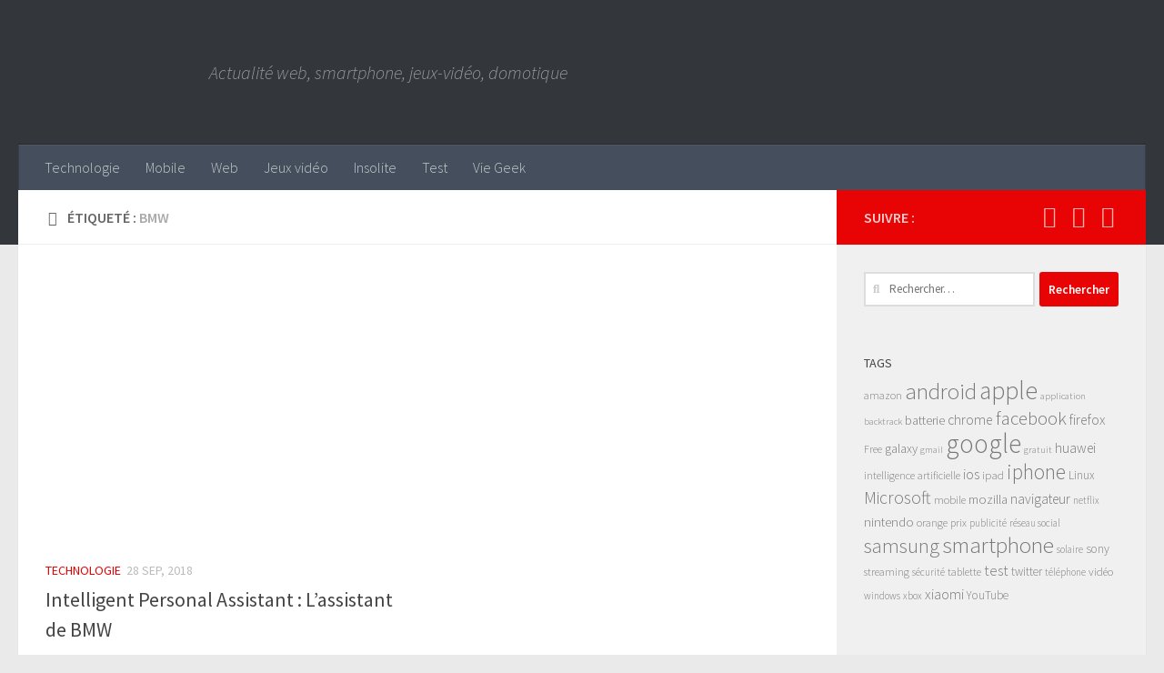

--- FILE ---
content_type: application/javascript; charset=UTF-8
request_url: https://www.geekinfos.fr/cdn-cgi/challenge-platform/scripts/jsd/main.js
body_size: 8498
content:
window._cf_chl_opt={AKGCx8:'b'};~function(w6,MN,Mx,Ml,ME,Mh,MO,MW,w0,w2){w6=f,function(R,M,wx,w5,y,a){for(wx={R:480,M:600,y:378,a:466,A:564,m:608,i:498,B:453,I:538},w5=f,y=R();!![];)try{if(a=-parseInt(w5(wx.R))/1+-parseInt(w5(wx.M))/2*(-parseInt(w5(wx.y))/3)+parseInt(w5(wx.a))/4+parseInt(w5(wx.A))/5+parseInt(w5(wx.m))/6*(-parseInt(w5(wx.i))/7)+-parseInt(w5(wx.B))/8+parseInt(w5(wx.I))/9,a===M)break;else y.push(y.shift())}catch(A){y.push(y.shift())}}(Q,111500),MN=this||self,Mx=MN[w6(495)],Ml={},Ml[w6(592)]='o',Ml[w6(526)]='s',Ml[w6(447)]='u',Ml[w6(459)]='z',Ml[w6(521)]='n',Ml[w6(381)]='I',Ml[w6(522)]='b',ME=Ml,MN[w6(376)]=function(M,y,A,i,wo,wU,wz,wQ,B,I,S,C,V,Z,P,K){if(wo={R:570,M:384,y:469,a:399,A:571,m:397,i:421,B:390,I:607,j:589,S:390,C:607,c:416,V:594,Z:561,P:561,K:420,s:556,Y:494,H:384,n:602,v:469},wU={R:464,M:494,y:570,a:501},wz={R:606,M:411,y:423,a:489},wQ=w6,B={},B[wQ(wo.R)]=function(s,Y){return Y===s},B[wQ(wo.M)]=function(s,Y){return s===Y},B[wQ(wo.y)]=function(s,Y){return Y===s},B[wQ(wo.a)]=wQ(wo.A),B[wQ(wo.m)]=function(s,Y){return s+Y},B[wQ(wo.i)]=function(s,Y){return s+Y},I=B,y===null||y===void 0)return i;for(S=Md(y),M[wQ(wo.B)][wQ(wo.I)]&&(S=S[wQ(wo.j)](M[wQ(wo.S)][wQ(wo.C)](y))),S=M[wQ(wo.c)][wQ(wo.V)]&&M[wQ(wo.Z)]?M[wQ(wo.c)][wQ(wo.V)](new M[(wQ(wo.P))](S)):function(s,wf,Y){for(wf=wQ,s[wf(wU.R)](),Y=0;Y<s[wf(wU.M)];I[wf(wU.y)](s[Y],s[Y+1])?s[wf(wU.a)](Y+1,1):Y+=1);return s}(S),C='nAsAaAb'.split('A'),C=C[wQ(wo.K)][wQ(wo.s)](C),V=0;V<S[wQ(wo.Y)];Z=S[V],P=Mk(M,y,Z),C(P)?(K=I[wQ(wo.H)]('s',P)&&!M[wQ(wo.n)](y[Z]),I[wQ(wo.v)](I[wQ(wo.a)],A+Z)?j(I[wQ(wo.m)](A,Z),P):K||j(A+Z,y[Z])):j(I[wQ(wo.i)](A,Z),P),V++);return i;function j(s,Y,wt){wt=wQ,Object[wt(wz.R)][wt(wz.M)][wt(wz.y)](i,Y)||(i[Y]=[]),i[Y][wt(wz.a)](s)}},Mh=w6(614)[w6(470)](';'),MO=Mh[w6(420)][w6(556)](Mh),MN[w6(467)]=function(M,y,y1,wR,A,m,i,B,I,j){for(y1={R:569,M:542,y:541,a:494,A:542,m:569,i:478,B:489,I:605},wR=w6,A={},A[wR(y1.R)]=function(S,C){return S<C},A[wR(y1.M)]=function(S,C){return C===S},m=A,i=Object[wR(y1.y)](y),B=0;m[wR(y1.R)](B,i[wR(y1.a)]);B++)if(I=i[B],m[wR(y1.A)]('f',I)&&(I='N'),M[I]){for(j=0;m[wR(y1.m)](j,y[i[B]][wR(y1.a)]);-1===M[I][wR(y1.i)](y[i[B]][j])&&(MO(y[i[B]][j])||M[I][wR(y1.B)]('o.'+y[i[B]][j])),j++);}else M[I]=y[i[B]][wR(y1.I)](function(S){return'o.'+S})},MW=null,w0=Mu(),w2=function(ai,am,ay,aM,aR,af,at,ws,M,y,a,A){return ai={R:417,M:442,y:403,a:458,A:560,m:407,i:429,B:558,I:512,j:581},am={R:507,M:463,y:492,a:553,A:444,m:445,i:528,B:580,I:414,j:536,S:415,C:546,c:382,V:462,Z:551,P:567,K:562,s:506,Y:611,H:609,n:588,v:588,J:410,X:410,g:457,F:415,T:574,N:491,x:573,l:395,E:583,b:434,k:451,d:581,h:532,O:529,e:576,W:449,L:533,G:519,z:615,U:489,o:553,D:455,Q0:593,Q1:553,Q2:446,Q3:535,Q4:553,Q5:409,Q6:391,Q7:474,Q8:553,Q9:444,QQ:518,Qt:485,Qf:489,QR:485,QM:400,Qw:401,Qy:514,Qa:380,QA:503,Qm:400},ay={R:596},aM={R:494},aR={R:379},af={R:494,M:387,y:493,a:450,A:485,m:606,i:411,B:423,I:411,j:423,S:505,C:379,c:489,V:460,Z:379,P:408,K:391,s:516,Y:499,H:379,n:499,v:532,J:489,X:553,g:422,F:553,T:582,N:470,x:563,l:488,E:398,b:511,k:431,d:438,h:523,O:531,e:548,W:595,L:534,G:412,z:471,U:568,o:568,D:411,Q0:587,Q1:472,Q2:489,Q3:460,Q4:527,Q5:616,Q6:529,Q7:379,Q8:482,Q9:537,QQ:529,Qt:489,Qf:533,QR:553,QM:557,Qw:533,Qy:475,Qa:502,QA:520,Qm:489,Qi:554,QB:500,QI:479,Qj:489,QS:436,QC:529,Qc:489,QV:474},at={R:497},ws=w6,M={'ivxkG':function(m,i){return i==m},'wdfqG':ws(ai.R),'LtjLL':ws(ai.M),'JRrzd':function(m,i,B,I,j){return m(i,B,I,j)},'dsUth':ws(ai.y),'jjlwZ':ws(ai.a),'iHMAy':function(m,i){return m<i},'DHnMS':function(m,i){return m<<i},'eqHox':function(m,i){return m(i)},'ZzPGc':function(m,i){return m>i},'RITIY':function(m,i){return m<<i},'WycKP':function(m,i){return m==i},'iYopa':function(m,i){return m!==i},'ZhhRe':function(m,i){return m>i},'Njhje':function(m,i){return m<<i},'psxGz':function(m,i){return m-i},'llYlm':function(m,i){return i|m},'uzMKW':function(m,i){return i&m},'tzxOz':function(m,i){return m==i},'kICEO':function(m,i){return m>i},'dSrtI':function(m,i){return m<<i},'jeewu':function(m,i){return m<<i},'iSFEt':function(m,i){return m&i},'MKhNH':function(m,i){return m(i)},'TepmQ':function(m,i){return m|i},'CbOXK':function(m,i){return i==m},'BvguA':function(m,i){return i|m},'nfmdo':function(m,i){return m-i},'ERENA':ws(ai.A),'OsMhi':ws(ai.m),'SyooU':ws(ai.i),'KGpRS':function(m,i){return m(i)},'YdCgm':function(m,i){return i===m},'mKTov':function(m,i){return m===i},'yBmOo':ws(ai.B),'OLCvx':function(m,i){return m(i)},'jWTXv':function(m,i){return m*i},'HYDWh':function(m,i){return i!=m},'oScmm':function(m,i){return m==i},'utBSF':function(m,i){return m!=i},'kznRe':function(m,i){return i*m},'qvPqN':function(m,i){return m!=i},'yulFE':function(m,i){return m*i},'RCFiV':function(m,i){return m(i)},'xwMzd':function(m,i){return m+i}},y=String[ws(ai.I)],a={'h':function(m,aQ,wY){return aQ={R:383,M:485},wY=ws,M[wY(at.R)](null,m)?'':a.g(m,6,function(i,wH){return wH=wY,wH(aQ.R)[wH(aQ.M)](i)})},'g':function(i,B,I,wn,j,S,C,V,Z,P,K,s,Y,H,J,X,F,T,x,E,O,W,L,G,z){if(wn=ws,null==i)return'';for(S={},C={},V='',Z=2,P=3,K=2,s=[],Y=0,H=0,J=0;J<i[wn(af.R)];J+=1)if(M[wn(af.M)](wn(af.y),wn(af.a))){if(X=i[wn(af.A)](J),Object[wn(af.m)][wn(af.i)][wn(af.B)](S,X)||(S[X]=P++,C[X]=!0),F=V+X,Object[wn(af.m)][wn(af.i)][wn(af.B)](S,F))V=F;else{if(Object[wn(af.m)][wn(af.I)][wn(af.j)](C,V)){if(M[wn(af.S)](256,V[wn(af.C)](0))){for(j=0;j<K;Y<<=1,B-1==H?(H=0,s[wn(af.c)](M[wn(af.V)](I,Y)),Y=0):H++,j++);for(T=V[wn(af.Z)](0),j=0;8>j;Y=M[wn(af.P)](Y,1)|T&1.4,H==M[wn(af.K)](B,1)?(H=0,s[wn(af.c)](I(Y)),Y=0):H++,T>>=1,j++);}else{for(T=1,j=0;M[wn(af.s)](j,K);Y=M[wn(af.Y)](Y<<1.14,T),H==B-1?(H=0,s[wn(af.c)](I(Y)),Y=0):H++,T=0,j++);for(T=V[wn(af.H)](0),j=0;16>j;Y=M[wn(af.n)](Y<<1.22,M[wn(af.v)](T,1)),B-1==H?(H=0,s[wn(af.J)](I(Y)),Y=0):H++,T>>=1,j++);}Z--,0==Z&&(Z=Math[wn(af.X)](2,K),K++),delete C[V]}else for(T=S[V],j=0;j<K;Y=T&1|Y<<1,M[wn(af.g)](H,B-1)?(H=0,s[wn(af.J)](I(Y)),Y=0):H++,T>>=1,j++);V=(Z--,0==Z&&(Z=Math[wn(af.F)](2,K),K++),S[F]=P++,String(X))}}else try{for(x=wn(af.T)[wn(af.N)]('|'),E=0;!![];){switch(x[E++]){case'0':O=P(L,L[M[wn(af.x)]]||L[M[wn(af.l)]],'n.',O);continue;case'1':O={};continue;case'2':G[wn(af.E)]='-1';continue;case'3':return W={},W.r=O,W.e=null,W;case'4':V[wn(af.b)][wn(af.k)](G);continue;case'5':s[wn(af.b)][wn(af.d)](G);continue;case'6':L=G[wn(af.h)];continue;case'7':G=j[wn(af.O)](wn(af.e));continue;case'8':O=M[wn(af.W)](Z,L,L,'',O);continue;case'9':G[wn(af.L)]=M[wn(af.G)];continue;case'10':O=K(L,G[M[wn(af.z)]],'d.',O);continue}break}}catch(U){return z={},z.r={},z.e=U,z}if(''!==V){if(wn(af.U)===wn(af.o)){if(Object[wn(af.m)][wn(af.D)][wn(af.j)](C,V)){if(wn(af.Q0)===wn(af.Q0)){if(M[wn(af.Q1)](256,V[wn(af.Z)](0))){for(j=0;j<K;Y<<=1,H==B-1?(H=0,s[wn(af.Q2)](M[wn(af.Q3)](I,Y)),Y=0):H++,j++);for(T=V[wn(af.Z)](0),j=0;M[wn(af.Q4)](8,j);Y=M[wn(af.Q5)](Y,1)|T&1.18,B-1==H?(H=0,s[wn(af.Q2)](I(Y)),Y=0):H++,T>>=1,j++);}else{for(T=1,j=0;M[wn(af.s)](j,K);Y=T|Y<<1.37,M[wn(af.Q6)](H,B-1)?(H=0,s[wn(af.Q2)](I(Y)),Y=0):H++,T=0,j++);for(T=V[wn(af.Q7)](0),j=0;M[wn(af.Q1)](16,j);Y=M[wn(af.Q8)](Y,1)|M[wn(af.Q9)](T,1),M[wn(af.QQ)](H,M[wn(af.K)](B,1))?(H=0,s[wn(af.Qt)](M[wn(af.Qf)](I,Y)),Y=0):H++,T>>=1,j++);}Z--,Z==0&&(Z=Math[wn(af.QR)](2,K),K++),delete C[V]}else return}else for(T=S[V],j=0;M[wn(af.s)](j,K);Y=M[wn(af.QM)](Y<<1,1&T),H==B-1?(H=0,s[wn(af.J)](M[wn(af.Qw)](I,Y)),Y=0):H++,T>>=1,j++);Z--,M[wn(af.Qy)](0,Z)&&K++}else return}for(T=2,j=0;j<K;Y=M[wn(af.Qa)](Y<<1.75,T&1),H==M[wn(af.QA)](B,1)?(H=0,s[wn(af.Qm)](M[wn(af.Qw)](I,Y)),Y=0):H++,T>>=1,j++);for(;;)if(Y<<=1,B-1==H){if(M[wn(af.Qi)]===M[wn(af.QB)]){for(V=1,O=0;M[wn(af.s)](K,W);G=M[wn(af.QI)](z,1)|U,o==D-1?(Q0=0,Q1[wn(af.Qj)](M[wn(af.Q3)](Q2,Q3)),Q4=0):Q5++,Q6=0,L++);for(Q7=Q8[wn(af.H)](0),Q9=0;M[wn(af.Q1)](16,QQ);Qf=M[wn(af.QS)](QR,1)|QM&1.85,M[wn(af.QC)](Qw,Qy-1)?(Qa=0,QA[wn(af.Qc)](Qm(Qi)),QB=0):QI++,Qj>>=1,Qt++);}else{s[wn(af.Qc)](M[wn(af.Qf)](I,Y));break}}else H++;return s[wn(af.QV)]('')},'j':function(m,wv){return wv=ws,null==m?'':''==m?null:a.i(m[wv(aM.R)],32768,function(i,wJ){return wJ=wv,m[wJ(aR.R)](i)})},'i':function(i,B,I,wX,j,S,C,V,Z,P,K,s,Y,H,J,X,F,N,E,O,W,L,G,z,T){if(wX=ws,j={'FIykE':function(E,O){return E+O},'GmPEL':M[wX(am.R)],'StPpw':function(x,E,wg){return wg=wX,M[wg(ay.R)](x,E)},'rdKhl':function(x,E){return x(E)}},M[wX(am.M)](wX(am.y),wX(am.y))){for(S=[],C=4,V=4,Z=3,P=[],Y=I(0),H=B,J=1,K=0;3>K;S[K]=K,K+=1);for(X=0,F=Math[wX(am.a)](2,2),s=1;s!=F;M[wX(am.A)](M[wX(am.m)],wX(am.i))?(E=S[wX(am.B)],O=j[wX(am.I)](wX(am.j)+C[wX(am.S)][wX(am.C)]+wX(am.c),E.r)+wX(am.V),W=new S[(wX(am.Z))](),W[wX(am.P)](wX(am.K),O),W[wX(am.s)]=2500,W[wX(am.Y)]=function(){},L={},L[wX(am.H)]=V[wX(am.S)][wX(am.H)],L[wX(am.n)]=Z[wX(am.S)][wX(am.v)],L[wX(am.J)]=P[wX(am.S)][wX(am.X)],L[wX(am.g)]=K[wX(am.F)][wX(am.T)],L[wX(am.N)]=s,G=L,z={},z[wX(am.x)]=H,z[wX(am.l)]=G,z[wX(am.E)]=j[wX(am.b)],W[wX(am.k)](Y[wX(am.d)](z))):(T=M[wX(am.h)](Y,H),H>>=1,M[wX(am.O)](0,H)&&(H=B,Y=M[wX(am.e)](I,J++)),X|=(0<T?1:0)*s,s<<=1));switch(X){case 0:for(X=0,F=Math[wX(am.a)](2,8),s=1;s!=F;T=Y&H,H>>=1,0==H&&(H=B,Y=I(J++)),X|=M[wX(am.W)](0<T?1:0,s),s<<=1);N=M[wX(am.L)](y,X);break;case 1:for(X=0,F=Math[wX(am.a)](2,16),s=1;M[wX(am.G)](s,F);T=H&Y,H>>=1,M[wX(am.z)](0,H)&&(H=B,Y=I(J++)),X|=M[wX(am.W)](0<T?1:0,s),s<<=1);N=y(X);break;case 2:return''}for(K=S[3]=N,P[wX(am.U)](N);;){if(J>i)return'';for(X=0,F=Math[wX(am.o)](2,Z),s=1;M[wX(am.D)](s,F);T=Y&H,H>>=1,H==0&&(H=B,Y=I(J++)),X|=M[wX(am.Q0)](0<T?1:0,s),s<<=1);switch(N=X){case 0:for(X=0,F=Math[wX(am.Q1)](2,8),s=1;M[wX(am.Q2)](s,F);T=Y&H,H>>=1,0==H&&(H=B,Y=I(J++)),X|=M[wX(am.Q3)](0<T?1:0,s),s<<=1);S[V++]=y(X),N=V-1,C--;break;case 1:for(X=0,F=Math[wX(am.Q4)](2,16),s=1;s!=F;T=M[wX(am.h)](Y,H),H>>=1,H==0&&(H=B,Y=I(J++)),X|=(0<T?1:0)*s,s<<=1);S[V++]=M[wX(am.Q5)](y,X),N=M[wX(am.Q6)](V,1),C--;break;case 2:return P[wX(am.Q7)]('')}if(0==C&&(C=Math[wX(am.Q8)](2,Z),Z++),S[N])N=S[N];else if(M[wX(am.Q9)](N,V))N=M[wX(am.QQ)](K,K[wX(am.Qt)](0));else return null;P[wX(am.Qf)](N),S[V++]=K+N[wX(am.QR)](0),C--,K=N,0==C&&(C=Math[wX(am.Q1)](2,Z),Z++)}}else F[wX(am.QM)]>=200&&i[wX(am.QM)]<300?j[wX(am.Qw)](S,wX(am.Qy)):j[wX(am.Qa)](C,wX(am.QA)+S[wX(am.Qm)])}},A={},A[ws(ai.j)]=a.h,A}(),w3();function f(t,R,M,w){return t=t-375,M=Q(),w=M[t],w}function Mo(yI,wS,M,y,a,A,m){return yI={R:540,M:597,y:504,a:540},wS=w6,M={},M[wS(yI.R)]=function(i,B){return i>B},y=M,a=3600,A=MU(),m=Math[wS(yI.M)](Date[wS(yI.y)]()/1e3),y[wS(yI.a)](m-A,a)?![]:!![]}function w1(A,m,yn,wK,i,B,I,j,S,C,c,V,Z,P,K,s){if(yn={R:575,M:562,y:473,a:382,A:496,m:394,i:552,B:470,I:580,j:573,S:395,C:583,c:429,V:451,Z:581,P:611,K:551,s:609,Y:415,H:588,n:410,v:415,J:410,X:457,g:415,F:574,T:491,N:567,x:575,l:536,E:546,b:462,k:506},wK=w6,i={},i[wK(yn.R)]=wK(yn.M),i[wK(yn.y)]=wK(yn.a),B=i,!Mz(0))return![];j=(I={},I[wK(yn.A)]=A,I[wK(yn.m)]=m,I);try{for(S=wK(yn.i)[wK(yn.B)]('|'),C=0;!![];){switch(S[C++]){case'0':c=MN[wK(yn.I)];continue;case'1':V={},V[wK(yn.j)]=j,V[wK(yn.S)]=K,V[wK(yn.C)]=wK(yn.c),Z[wK(yn.V)](w2[wK(yn.Z)](V));continue;case'2':Z[wK(yn.P)]=function(){};continue;case'3':Z=new MN[(wK(yn.K))]();continue;case'4':K=(P={},P[wK(yn.s)]=MN[wK(yn.Y)][wK(yn.s)],P[wK(yn.H)]=MN[wK(yn.Y)][wK(yn.H)],P[wK(yn.n)]=MN[wK(yn.v)][wK(yn.J)],P[wK(yn.X)]=MN[wK(yn.g)][wK(yn.F)],P[wK(yn.T)]=w0,P);continue;case'5':Z[wK(yn.N)](B[wK(yn.x)],s);continue;case'6':s=wK(yn.l)+MN[wK(yn.Y)][wK(yn.E)]+B[wK(yn.y)]+c.r+wK(yn.b);continue;case'7':Z[wK(yn.k)]=2500;continue}break}}catch(Y){}}function Me(y2,wM,a,A,m,i,B,I,j){A=(y2={R:586,M:417,y:531,a:548,A:534,m:403,i:398,B:511,I:431,j:523,S:586,C:442,c:458,V:438},wM=w6,a={},a[wM(y2.R)]=wM(y2.M),a);try{return m=Mx[wM(y2.y)](wM(y2.a)),m[wM(y2.A)]=wM(y2.m),m[wM(y2.i)]='-1',Mx[wM(y2.B)][wM(y2.I)](m),i=m[wM(y2.j)],B={},B=pRIb1(i,i,'',B),B=pRIb1(i,i[A[wM(y2.S)]]||i[wM(y2.C)],'n.',B),B=pRIb1(i,m[wM(y2.c)],'d.',B),Mx[wM(y2.B)][wM(y2.V)](m),I={},I.r=B,I.e=null,I}catch(S){return j={},j.r={},j.e=S,j}}function w3(aP,aZ,ac,wF,R,M,y,a,A){if(aP={R:432,M:577,y:580,a:433,A:547,m:461,i:404,B:437,I:424,j:396,S:525,C:598},aZ={R:427,M:613,y:604,a:572,A:547,m:432,i:598},ac={R:572},wF=w6,R={'oleWh':function(m){return m()},'IIolX':function(m,i){return i!==m},'hwOeN':function(m){return m()},'zfcHg':wF(aP.R),'HUkPy':function(m,i){return m!==i},'iNxXL':wF(aP.M)},M=MN[wF(aP.y)],!M)return;if(!R[wF(aP.a)](Mo))return;if(y=![],a=function(wT){if(wT=wF,!y){if(y=!![],!R[wT(ac.R)](Mo))return;Mq(function(m){w4(M,m)})}},Mx[wF(aP.A)]!==R[wF(aP.m)]){if(R[wF(aP.i)](wF(aP.B),R[wF(aP.I)]))a();else return null}else MN[wF(aP.j)]?Mx[wF(aP.j)](wF(aP.S),a):(A=Mx[wF(aP.C)]||function(){},Mx[wF(aP.C)]=function(wr){if(wr=wF,R[wr(aZ.R)](wr(aZ.M),wr(aZ.y)))R[wr(aZ.a)](A),Mx[wr(aZ.A)]!==wr(aZ.m)&&(Mx[wr(aZ.i)]=A,a());else return})}function Q(aH){return aH='aUjz8,augKF,OLCvx,XWfRw,random,QlqQg,__CF$cv$params,pzqAcDXosxHR,7|9|2|4|6|1|8|0|10|5|3,source,onload,tEDtD,NUdUl,YkifS,SSTpq3,concat,api,ZYfXp,object,kznRe,from,JRrzd,KGpRS,floor,onreadystatechange,KvoWg,2VBxHRa,cxRVn,isNaN,DPEWB,tZjsw,map,prototype,getOwnPropertyNames,96396OyTUQl,CnwA5,vkPDg,ontimeout,postMessage,tYorT,_cf_chl_opt;JJgc4;PJAn2;kJOnV9;IWJi4;OHeaY1;DqMg0;FKmRv9;LpvFx1;cAdz2;PqBHf2;nFZCC5;ddwW5;pRIb1;rxvNi8;RrrrA2;erHi9,oScmm,dSrtI,href,pRIb1,kQwjQ,447711swbKPK,charCodeAt,rdKhl,bigint,/b/ov1/0.67571385757091:1769271828:05_aTKL0xUseblyeu4EdQ2VrrtlYf5Zby4fBdUQ1y1w/,jB0LoIm5xFUZJtqOa8z2XSHkdY6v4TCp$sMni39grVE1lNh7DWuwQRfy-cePbA+GK,fRZeO,function,event,iYopa,Function,xhr-error,Object,psxGz,randomUUID,catch,TYlZ6,chctx,addEventListener,crxRU,tabIndex,emWZV,status,StPpw,parent,display: none,HUkPy,onerror,/jsd/oneshot/d251aa49a8a3/0.67571385757091:1769271828:05_aTKL0xUseblyeu4EdQ2VrrtlYf5Zby4fBdUQ1y1w/,umOaf,Njhje,RCFiV,LRmiB4,hasOwnProperty,dsUth,dnpti,FIykE,_cf_chl_opt,Array,clientInformation,VqiKk,detail,includes,wOCpM,tzxOz,call,iNxXL,getPrototypeOf,MVcfb,IIolX,lHJnj,jsd,toString,appendChild,loading,hwOeN,GmPEL,error,RITIY,kMcCQ,removeChild,BTOFj,pAOKB,cloudflare-invisible,navigator,sid,mKTov,yBmOo,qvPqN,undefined,stringify,jWTXv,GOTOQ,send,Dhauk,1569200GDpPIL,[native code],utBSF,YDJMo,pkLOA2,contentDocument,symbol,eqHox,zfcHg,/invisible/jsd,YdCgm,sort,AtASi,720088KHxmDW,rxvNi8,AZdhh,gexLy,split,jjlwZ,ZzPGc,Jhayo,join,CbOXK,log,XtVQY,indexOf,DHnMS,162756peEKUQ,uuHIT,jeewu,ZWgoN,HLRgj,charAt,hjgzt,RUhtl,LtjLL,push,tzmEU,JBxy9,dPDxu,UfPyl,length,document,AdeF3,ivxkG,77MRdrsG,llYlm,OsMhi,splice,BvguA,http-code:,now,ZhhRe,timeout,SyooU,YXKQc,error on cf_chl_props,ZICCN,body,fromCharCode,isArray,success,qhokZ,iHMAy,YCyXS,xwMzd,HYDWh,nfmdo,number,boolean,contentWindow,AOPfx,DOMContentLoaded,string,kICEO,vyYmM,WycKP,RMyCo,createElement,uzMKW,MKhNH,style,yulFE,/cdn-cgi/challenge-platform/h/,iSFEt,958914YOuDzL,tuAyG,KesTi,keys,XnQpx,fHgfH,iQfTo,ahAGn,AKGCx8,readyState,iframe,TFgNg,location,XMLHttpRequest,0|6|3|5|7|2|4|1,pow,ERENA,XDlQx,bind,TepmQ,RbpWv,IlYyX,Nmdoz,Set,POST,wdfqG,1056635NrzAhd,aboMf,JVElh,open,ijIQo,SyxDx,XQSXm,d.cookie,oleWh,errorInfoObject'.split(','),Q=function(){return aH},Q()}function ML(y7,wa,M,y,a,A){return y7={R:452,M:580,y:521},wa=w6,M={},M[wa(y7.R)]=function(m,i){return i!==m},y=M,a=MN[wa(y7.M)],!a?null:(A=a.i,y[wa(y7.R)](typeof A,wa(y7.y))||A<30)?null:A}function Mq(R,y5,y4,wy,M,y){y5={R:544,M:509},y4={R:385},wy=w6,M={'iQfTo':function(a,A,m){return a(A,m)}},y=Me(),MD(y.r,function(a,ww){ww=f,typeof R===ww(y4.R)&&R(a),MG()}),y.e&&M[wy(y5.R)](w1,wy(y5.M),y.e)}function w4(a,A,aY,wN,m,i,B,I){if(aY={R:477,M:539,y:517,a:486,A:515,m:441,i:579,B:514,I:590,j:514,S:583,C:443,c:386,V:402,Z:612,P:583,K:435,s:419,Y:402},wN=w6,m={},m[wN(aY.R)]=function(j,S){return S===j},m[wN(aY.M)]=wN(aY.y),m[wN(aY.a)]=function(j,S){return S===j},m[wN(aY.A)]=wN(aY.m),m[wN(aY.i)]=wN(aY.B),i=m,!a[wN(aY.I)])return i[wN(aY.R)](wN(aY.y),i[wN(aY.M)])?void 0:'i';i[wN(aY.a)](A,wN(aY.j))?(B={},B[wN(aY.S)]=i[wN(aY.A)],B[wN(aY.C)]=a.r,B[wN(aY.c)]=i[wN(aY.i)],MN[wN(aY.V)][wN(aY.Z)](B,'*')):(I={},I[wN(aY.P)]=wN(aY.m),I[wN(aY.C)]=a.r,I[wN(aY.c)]=wN(aY.K),I[wN(aY.s)]=A,MN[wN(aY.Y)][wN(aY.Z)](I,'*'))}function Mz(R,yA,wI){return yA={R:578},wI=w6,Math[wI(yA.R)]()<R}function Md(M,we,w9,y,A,m){for(we={R:413,M:413,y:589,a:541,A:425},w9=w6,y={},y[w9(we.R)]=function(i,B){return B!==i},A=y,m=[];A[w9(we.M)](null,M);m=m[w9(we.y)](Object[w9(we.a)](M)),M=Object[w9(we.A)](M));return m}function MG(ya,yy,yw,yM,wA,R,M,a,A){if(ya={R:456,M:565,y:555,a:456,A:385,m:465,i:509,B:440},yy={R:483},yw={R:601,M:426},yM={R:418},wA=w6,R={'VqiKk':function(y,a){return y(a)},'AtASi':function(y,a,A){return y(a,A)},'ZWgoN':function(y){return y()},'aboMf':function(a,A){return A===a},'XDlQx':wA(ya.R),'pAOKB':function(a,A){return A*a}},M=ML(),null===M){if(R[wA(ya.M)](R[wA(ya.y)],wA(ya.a)))return;else a={'cxRVn':wA(ya.A),'MVcfb':function(m,i,wm){return wm=wA,R[wm(yM.R)](m,i)}},A=i(),R[wA(ya.m)](B,A.r,function(s,wi){wi=wA,typeof c===a[wi(yw.R)]&&a[wi(yw.M)](P,s),Z()}),A.e&&c(wA(ya.i),A.e)}MW=(MW&&clearTimeout(MW),setTimeout(function(wB){wB=wA,R[wB(yy.R)](Mq)},R[wA(ya.B)](M,1e3)))}function Mk(R,M,y,wh,w8,A,m,i){A=(wh={R:592,M:543,y:377,a:487,A:549,m:385,i:393,B:416,I:513,j:416,S:603,C:385,c:439},w8=w6,{'kQwjQ':w8(wh.R),'RUhtl':function(B,I){return B===I},'TFgNg':w8(wh.M),'DPEWB':function(B,I){return B==I},'BTOFj':function(B,I,j){return B(I,j)}});try{m=M[y]}catch(B){return'i'}if(m==null)return void 0===m?'u':'x';if(A[w8(wh.y)]==typeof m){if(A[w8(wh.a)](A[w8(wh.A)],w8(wh.M)))try{if(w8(wh.m)==typeof m[w8(wh.i)])return m[w8(wh.i)](function(){}),'p'}catch(I){}else return![]}return R[w8(wh.B)][w8(wh.I)](m)?'a':m===R[w8(wh.j)]?'D':!0===m?'T':m===!1?'F':(i=typeof m,A[w8(wh.S)](w8(wh.C),i)?A[w8(wh.c)](Mb,R,m)?'N':'f':ME[i]||'?')}function Mp(){return ML()!==null}function Mb(M,y,wl,w7,A,m){return wl={R:508,M:454,y:388,a:388,A:606,m:430,i:423,B:478},w7=w6,A={},A[w7(wl.R)]=w7(wl.M),m=A,y instanceof M[w7(wl.y)]&&0<M[w7(wl.a)][w7(wl.A)][w7(wl.m)][w7(wl.i)](y)[w7(wl.B)](m[w7(wl.R)])}function MU(yi,wj,R,M){return yi={R:580,M:597,y:559},wj=w6,R={'IlYyX':function(y,a){return y(a)}},M=MN[wj(yi.R)],Math[wj(yi.M)](+R[wj(yi.y)](atob,M.t))}function MD(R,M,ys,yK,yP,yZ,wC,y,a,A,m){ys={R:506,M:428,y:468,a:389,A:562,m:406,i:580,B:476,I:415,j:551,S:567,C:599,c:536,V:546,Z:481,P:590,K:506,s:611,Y:584,H:405,n:510,v:550,J:375,X:550,g:375,F:451,T:581,N:448},yK={R:591,M:545,y:388,a:388,A:606,m:430,i:423,B:478,I:454,j:490,S:566},yP={R:400,M:530,y:610,a:610,A:484,m:514,i:484,B:585,I:503},yZ={R:524},wC=w6,y={'AOPfx':wC(ys.R),'RMyCo':function(i,B){return i<B},'HLRgj':function(i,B){return i(B)},'tEDtD':function(i,B){return i+B},'ZYfXp':wC(ys.M),'ahAGn':wC(ys.y),'tzmEU':function(i,B){return i(B)},'JVElh':wC(ys.a),'KvoWg':wC(ys.A),'uuHIT':wC(ys.m),'ZICCN':function(i){return i()}},a=MN[wC(ys.i)],console[wC(ys.B)](MN[wC(ys.I)]),A=new MN[(wC(ys.j))](),A[wC(ys.S)](y[wC(ys.C)],wC(ys.c)+MN[wC(ys.I)][wC(ys.V)]+y[wC(ys.Z)]+a.r),a[wC(ys.P)]&&(A[wC(ys.K)]=5e3,A[wC(ys.s)]=function(wc){wc=wC,M(y[wc(yZ.R)])}),A[wC(ys.Y)]=function(wV,B){if(wV=wC,A[wV(yP.R)]>=200&&y[wV(yP.M)](A[wV(yP.R)],300)){if(wV(yP.y)===wV(yP.a))y[wV(yP.A)](M,wV(yP.m));else return B={},B.r={},B.e=M,B}else y[wV(yP.i)](M,y[wV(yP.B)](wV(yP.I),A[wV(yP.R)]))},A[wC(ys.H)]=function(wZ){if(wZ=wC,y[wZ(yK.R)]===y[wZ(yK.M)])return A instanceof m[wZ(yK.y)]&&0<i[wZ(yK.a)][wZ(yK.A)][wZ(yK.m)][wZ(yK.i)](B)[wZ(yK.B)](wZ(yK.I));else y[wZ(yK.j)](M,y[wZ(yK.S)])},m={'t':y[wC(ys.n)](MU),'lhr':Mx[wC(ys.v)]&&Mx[wC(ys.v)][wC(ys.J)]?Mx[wC(ys.X)][wC(ys.g)]:'','api':a[wC(ys.P)]?!![]:![],'c':Mp(),'payload':R},A[wC(ys.F)](w2[wC(ys.T)](JSON[wC(ys.N)](m)))}function Mu(yY,wP){return yY={R:392},wP=w6,crypto&&crypto[wP(yY.R)]?crypto[wP(yY.R)]():''}}()